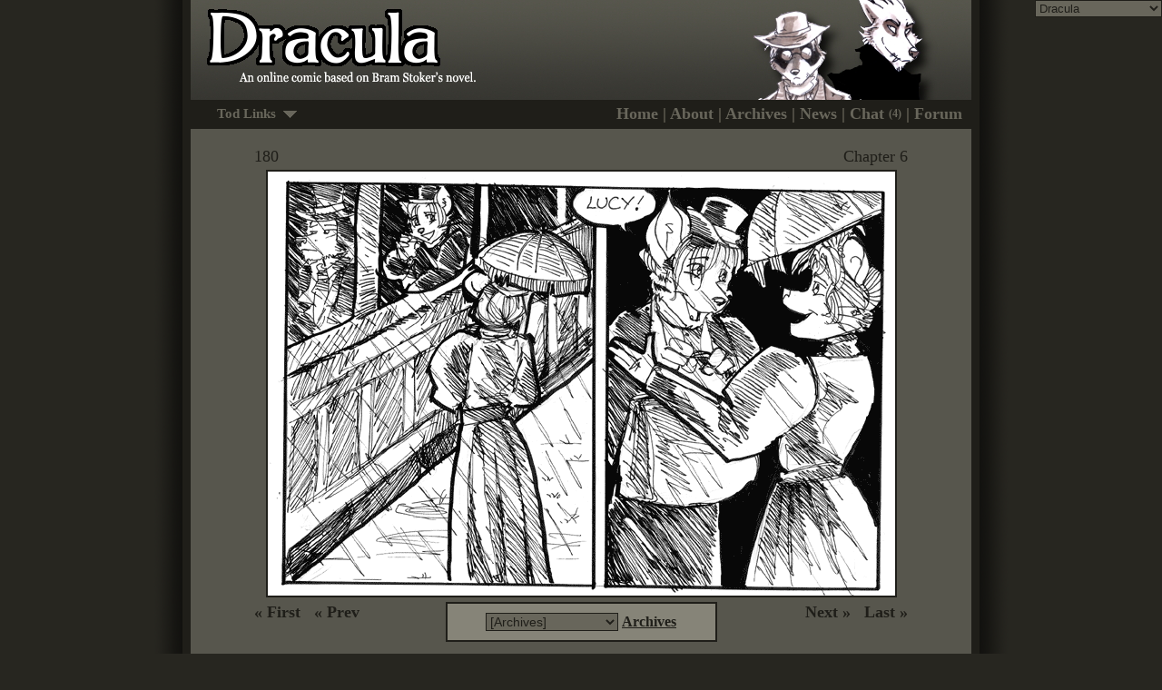

--- FILE ---
content_type: text/html; charset=UTF-8
request_url: https://draculacomic.net/comic.php?comicID=180
body_size: 4996
content:
<!DOCTYPE html PUBLIC "-//W3C//DTD XHTML 1.0 Transitional//EN" "http://www.w3.org/TR/xhtml1/DTD/xhtml1-transitional.dtd">
<html>
<head>
<title>Dracula - 180</title>
<link rel="shortcut icon" href="/favicon.ico" >

<style>
	body {
		margin: 0px;
		background-color: #272620;
		background-image: url(images/bkg.gif);
		background-position:center;
		background-repeat: repeat-y;
		font-family: Georgia, Times New Roman;
		font-size: 16px;
		color: #1f1e19;
	}
	
	td {
		font-size: 16px;
	}
	
	.box {
		background-color: #868478;
		border: 2px solid #1f1e19;
		font-size: 16px;
		color: #1f1e19;
		padding: 10px;
	}
	
	.navbar	{
		font-size: 18px;
		font-weight: bold;
		color: #68665b;
	}
	
	.navlink {
		color: #68665b;
		text-decoration: none;
	}
	
	.navlink:hover {
		color: #908e80;
	}
	
	.archivelink {
		color: #1f1e19;
		text-decoration: none;
	}
	
	.archivelink:hover {
		color: #000000
	}
	
	a {
		color: #1f1e19;
		font-weight: bold;
	}
	
	a:hover {
		color: #000000;
	}
	
	img.comicimage {
		border: 2px solid #1f1e19;
	}
	
	select {
		font-family: Verdana, Arial;
		font-size: 14px;
		background-color: #68665b;
		border: 1px solid #1f1e19;
		color: #1f1e19;
	}
	
	.calendar {
		background-color: #68665b;
		border: 2px solid #1f1e19;
		font-size: 16px;
		color: #1f1e19;
		padding: 10px;
	}
	
	.header {
		font-size: 12px;
	}
	
	.day {
		color: #484e4b;
	}
	
	.chatusers {
		font-size: 12px; 
		position:relative; 
		top:-2px;
	}
	
	.box {
		margin: 5px;
	}
	
	.news_av {
		border: 1px solid #1f1e19; margin-right: 10px;
		float: left;
	}
	
	.news_title {
		font-size: 18px; border-top: 1px solid #1f1e19; border-bottom: 1px solid #1f1e19; border-right: 1px solid #1f1e19; padding: 2px; background-color: #1f1e19; color: #EEEEEE;
		font-weight: bold;
	}
	
	.news_date {
		font-size: 12px; background-color: #57564d; border-bottom: 1px solid #1f1e19; border-right: 1px solid #1f1e19; padding: 2px; color: #DDDDDD;
	} 
	
</style>

<link rel="alternate" type="application/rss+xml" href="feed.php" title="Dracula RSS Feed">
<link rel="stylesheet" type="text/css" href="includes/cf/dropdown.css" />

</head>

<body>

<div style="position: absolute; top: 0px; right: 0px;">
<select style="font-size: 13px;" class="global_sites" onChange="location.href=value;">
<option value="http://crimsonflagcomic.com">Crimson Flag Comic</option>
			<option selected value="http://draculacomic.net">Dracula</option>
			<option value="http://looseferrets.cfcomic.com">Loose Ferrets</option>
			<option value="http://pendingelse.cfcomic.com">Pending Else</option>
			<option value="http://epic.crimsonflagcomic.com">Epic Battle</option>
				<option value="http://urocyon.virmir.com">- Directory -</option>
</select>
</div>

	<table align="center" cellpadding="0" cellspacing="0" width="860" height="100%" style="background-color: #57564d;">
	<!--
	<tr>
    <td style="background-color: #1f1e19; height: 10px; font-size: 14px;"> 	
			<span style="padding: 10px;"><a href="http://crimsonflagcomic.com" class="navlink">Crimson Flag</a></span> 
			<span style="background-color: #57564d; padding: 10px;"><strong>Dracula</strong></span>
			<span style="padding: 10px;"><a href="http://ekwara.com" class="navlink">Ekwara</a></span> 	
	</td></tr>
	-->
	<tr><td style="background-color: #1f1e19; height: 110px;">
	<img src="images/header.jpg" border="0" />
	</td></tr>
	<tr>
    <td style="background-color: #1f1e19; height: 32px;" class="navbar"> <div align="right" style="margin-right: 10px;">
	
		<!--[if !IE]>-->

	<div style="float:left; margin-top: 2px;" class="dropdown">
	<ul>
	      <li>Tod Links <img src="images/down_arrow.gif" border="0" style="margin-top: -15px; margin-left: 4px;"/> 
            <ul>
              <li><a href="http://ekwara.com">Ekwara</a></li>
              <li><a href="http://ninjahijinx.com" target="_blank">Ninjahijinx</a></li>
              <li><a href="http://djinni.livejournal.com/" target="_blank">Livejournal</a></li>
              <li><a href="http://www.etsy.com/shop/formidonis" target="_blank">Etsy Shop</a></li>
              <li><a href="http://ninjahijinx.deviantart.com/" target="_blank">Deviant 
                Art</a></li>
				<li><a href="http://twitter.com/formidonis" target="_blank">Twitter</a></li>
            </ul>
          </li>
	</ul>
	</div>
	
	<!--<![endif]-->

	<!--[if gte IE 8]>
	<div style="float:left; margin-top: 2px;" class="dropdown">
	<ul>
	    <li>Tod Links <img src="images/down_arrow.gif" border="0" style="margin-top: 7px; margin-left: 4px;"/>
          <ul>
              <li><a href="http://ekwara.com">Ekwara</a></li>
              <li><a href="http://ninjahijinx.com" target="_blank">Ninjahijinx</a></li>
              <li><a href="http://djinni.livejournal.com/" target="_blank">Livejournal</a></li>
              <li><a href="http://www.etsy.com/shop/formidonis" target="_blank">Etsy Shop</a></li>
              <li><a href="http://ninjahijinx.deviantart.com/" target="_blank">Deviant 
                Art</a></li>
				<li><a href="http://twitter.com/formidonis" target="_blank">Twitter</a></li>
            </ul>
        </li>
	</ul>
	
	</div>
	<![endif]-->
	
	<!-- IE7 and below, I hate you so much... -->
	<!--[if lt IE 8]>

		<div style="float: left;">
	<select id="links" onChange="location.href=value;" style="font-size: 14px;">
		<option value="#">Tod Links</option>
		<option value="http://ekwara.com" target="_blank">Ekwara</option>
		<option value="http://ninjahijinx.com" target="_blank">Ninjahijinx</option>
		<option value="http://djinni.livejournal.com" target="_blank">Livejournal</option>
		<option value="http://www.etsy.com/shop/formidonis" target="_blank">Etsy Shop</option>
		<option value="http://ninjahijinx.deviantart.com" target="_blank">Deviant Art</option>
		<option value="http://twitter.com/formidonis" target="_blank">Twitter</option>
	</select>
	</div>
	<![endif]-->
	
	<!-- Top navigation links -->
	 
        <a class="navlink" href="index.php">Home</a> 
		| <a class="navlink" href="about.php">About</a> 
        | <a class="navlink" href="archive.php">Archives</a> 
		| <a class="navlink" href="news.php">News</a>  
		| <a class="navlink" href="http://crimsonflagcomic.com/chat.php">Chat <span class="chatusers">(4)</span></a> 
        | <a class="navlink" href="http://crimsonflagcomic.com/forum/index.php?board=5.0">Forum</a> 
		
	<!-- END Top navigation links -->	
		
		</div></td></tr>
	<tr>
    <td valign="top" style="padding: 15px; padding-bottom: 12px;"> 
	<style>
		.newscontainer {
			width: 100%;
		}
	</style>
	
	  <div style="font-size: 18px; margin-left: 55px; margin-top: 6px; float: left; margin-top: 5px; margin-bottom: 2px;">
	  	180	  </div>
	  
	  <div style="font-size: 18px; margin-right: 55px; margin-top: 6px; float: right; margin-top: 5px; margin-bottom: 2px;">
	  	Chapter 6	
	  </div>

      <div align="center" style="margin-top: 30px;" class="comicimage"> 
		<img src="comics/00000180.gif" alt="180" class="comicimage" border="0">      </div>
	  
	  	  <div style="font-size: 18px; margin-left: 55px; margin-top: 6px; float: left;">
	  <strong><a class="archivelink" href="comic.php?comicID=0">&laquo; First</a>&nbsp;&nbsp;&nbsp;<a class="archivelink" href="comic.php?comicID=179">&laquo; Prev</a></strong>	
	  </div>
	  	  
	  	  <div style="font-size: 18px; margin-right: 55px; margin-top: 6px; float: right;">
	  <strong><a class="archivelink" href="comic.php?comicID=181">Next &raquo;</a>&nbsp;&nbsp;&nbsp;<a class="archivelink" href="comic.php?comicID=348">Last &raquo;</a></strong>	
	  </div>
	  	  
	  <div align="center">
	  <div class="box" style="width: 275px; margin-top: 5px;" align="center">
	  
			  
		<select name="comicID" onchange="location.href='comic.php?comicID='+value;"><option value="">[Archives]</option><option value="348"> 347</option><option value="347"> 346</option><option value="346"> 345</option><option value="345"> 344</option><option value="344"> 343</option><option value="343"> 342</option><option value="342"> 341</option><option value="341"> 340</option><option value="340"> 339</option><option value="339"> 338</option><option value="338"> 337</option><option value="337"> 336</option><option value="336"> 335</option><option value="335"> 334</option><option value="334"> 333</option><option value="333"> 332</option><option value="332"> 331</option><option value="331"> 330</option><option value="330"> 329</option><option value="329"> 328</option><option value="328"> 327</option><option value="327"> 326</option><option value="326"> 325</option><option value="325"> 324</option><option value="324"> 323</option><option value="323"> 322</option><option value="322"> 321</option><option value="321"> 320</option><option value="320"> 319</option><option value="319"> 318</option><option value="318"> 317</option><option value="317"> 316</option><option value="316"> 315</option><option value="315"> 314</option><option value="314"> 313</option><option value="313"> 312</option><option value="312"> 311</option><option value="311"> 310</option><option value="310"> 309</option><option value="309"> 308</option><option value="308"> 307</option><option value="307"> 306</option><option value="306"> Dracula Bookmarks</option><option value="305"> 305</option><option value="304"> 304</option><option value="303"> 303</option><option value="302"> 302</option><option value="301"> 301</option><option value="300"> 300</option><option value="299"> 299</option><option value="298"> 298</option><option value="297"> 297</option><option value="296"> 296</option><option value="295"> 295</option><option value="294"> 294</option><option value="293"> 293</option><option value="292"> 292</option><option value="291"> 291</option><option value="290"> 290</option><option value="289"> 289</option><option value="288"> 288</option><option value="287"> 287</option><option value="286"> 286</option><option value="285"> 285</option><option value="284"> 284</option><option value="283"> 283</option><option value="282"> 282</option><option value="281"> 281</option><option value="280"> 280</option><option value="279"> 279</option><option value="278"> 278</option><option value="277"> 277</option><option value="276"> 276</option><option value="275"> 275</option><option value="274"> 274</option><option value="273"> 273</option><option value="272"> 272</option><option value="271"> 271</option><option value="270"> 270</option><option value="269"> 269</option><option value="268"> 268</option><option value="267"> 267</option><option value="266"> 266</option><option value="265"> 265</option><option value="264"> 264</option><option value="263"> 263</option><option value="262"> 262</option><option value="261"> 261</option><option value="260"> 260</option><option value="259"> 259</option><option value="258"> 258</option><option value="257"> 257</option><option value="256"> 256</option><option value="255"> 255</option><option value="254"> 254</option><option value="253"> 253</option><option value="252"> 252</option><option value="251"> 251</option><option value="250"> 250</option><option value="249"> 249</option><option value="248"> 248</option><option value="247"> 247</option><option value="246"> 246</option><option value="245"> 245</option><option value="244"> 244</option><option value="243"> 243</option><option value="242"> 242</option><option value="241"> 241</option><option value="240"> 240</option><option value="239"> 239</option><option value="238"> 238</option><option value="237"> 237</option><option value="236"> 236</option><option value="235"> 235</option><option value="234"> 234</option><option value="233"> 233</option><option value="232"> 232</option><option value="231"> 231</option><option value="230"> 230</option><option value="229"> 229</option><option value="228"> 228</option><option value="227"> 227</option><option value="226"> 226</option><option value="225"> 225</option><option value="224"> 224</option><option value="223"> 223</option><option value="222"> 222</option><option value="221"> 221</option><option value="220"> 220</option><option value="219"> 219</option><option value="218"> 218</option><option value="217"> 217</option><option value="216"> 216</option><option value="215"> 215</option><option value="214"> 214</option><option value="213"> 213</option><option value="212"> 212</option><option value="211"> 211</option><option value="210"> 210</option><option value="209"> 209</option><option value="208"> 208</option><option value="207"> 207</option><option value="206"> 206</option><option value="205"> 205</option><option value="204"> 204</option><option value="203"> 203</option><option value="202"> 202</option><option value="201"> 201</option><option value="200"> 200</option><option value="199"> 199</option><option value="198"> 198</option><option value="197"> 197</option><option value="196"> 196</option><option value="195"> 195</option><option value="194"> 194</option><option value="193"> 193</option><option value="192"> 192</option><option value="191"> 191</option><option value="190"> 190</option><option value="189"> 189</option><option value="188"> 188</option><option value="187"> 187</option><option value="186"> 186</option><option value="185"> 185</option><option value="184"> 184</option><option value="183"> 183</option><option value="182"> 182</option><option value="181"> 181</option><option value="180"> 180</option><option value="179"> 179</option><option value="178"> 178</option><option value="177"> 177</option><option value="176"> 176</option><option value="175"> 175</option><option value="174"> 174</option><option value="173"> 173</option><option value="172"> 172</option><option value="171"> 171</option><option value="170"> 170</option><option value="169"> 169</option><option value="168"> 168</option><option value="167"> 167</option><option value="166"> 166</option><option value="165"> 165</option><option value="164"> 164</option><option value="163"> 163</option><option value="162"> 162</option><option value="161"> 161</option><option value="160"> 160</option><option value="159"> 159</option><option value="158"> 158</option><option value="157"> 157</option><option value="156"> 156</option><option value="155"> 155</option><option value="154"> 154</option><option value="153"> 153</option><option value="152"> 152</option><option value="151"> 151</option><option value="150"> 150</option><option value="149"> 149</option><option value="148"> 148</option><option value="147"> 147</option><option value="146"> 146</option><option value="145"> 145</option><option value="144"> 144</option><option value="143"> 143</option><option value="142"> 142</option><option value="141"> 141</option><option value="140"> 140</option><option value="139"> 139</option><option value="138"> 138</option><option value="137"> 137</option><option value="136"> 136</option><option value="135"> 135</option><option value="134"> 134</option><option value="133"> 133</option><option value="132"> 132</option><option value="131"> 131</option><option value="130"> 130</option><option value="129"> 129</option><option value="128"> 128</option><option value="127"> 127</option><option value="126"> 126</option><option value="125"> 125</option><option value="124"> 124</option><option value="123"> 123</option><option value="122"> 122</option><option value="121"> 121</option><option value="120"> 120</option><option value="119"> 119</option><option value="118"> 118</option><option value="117"> 117</option><option value="116"> 116</option><option value="115"> 115</option><option value="114"> 114</option><option value="113"> 113</option><option value="112"> 112</option><option value="111"> 111</option><option value="110"> 110</option><option value="109"> 109</option><option value="108"> 108</option><option value="107"> 107</option><option value="106"> 106</option><option value="105"> 105</option><option value="104"> 104</option><option value="103"> 103</option><option value="102"> 102</option><option value="101"> 101</option><option value="100"> 100</option><option value="99"> 99</option><option value="98"> 98</option><option value="97"> 97</option><option value="96"> 96</option><option value="95"> 95</option><option value="94"> 94</option><option value="93"> 93</option><option value="92"> 92</option><option value="91"> 91</option><option value="90"> 90</option><option value="89"> 89</option><option value="88"> 88</option><option value="87"> 87</option><option value="86"> 86</option><option value="85"> 85</option><option value="84"> 84</option><option value="83"> 83</option><option value="82"> 82</option><option value="81"> 81</option><option value="80"> 80</option><option value="79"> 79</option><option value="78"> 78</option><option value="77"> 77</option><option value="76"> 76</option><option value="75"> 75</option><option value="74"> 74</option><option value="73"> 73</option><option value="72"> 72</option><option value="71"> 71</option><option value="70"> 70</option><option value="69"> 69</option><option value="68"> 68</option><option value="67"> 67</option><option value="66"> 66</option><option value="65"> 65</option><option value="64"> 64</option><option value="63"> 63</option><option value="62"> 62</option><option value="61"> 61</option><option value="60"> 60</option><option value="59"> 59</option><option value="58"> 58</option><option value="57"> 57</option><option value="56"> 56</option><option value="55"> 55</option><option value="54"> 54</option><option value="53"> 53</option><option value="52"> 52</option><option value="51"> 51</option><option value="50"> 50</option><option value="49"> 49</option><option value="48"> 48</option><option value="47"> 47</option><option value="46"> 46</option><option value="45"> 45</option><option value="44"> 44</option><option value="43"> 43</option><option value="42"> 42</option><option value="41"> 41</option><option value="40"> 40</option><option value="39"> 39</option><option value="38"> 38</option><option value="37"> 37</option><option value="36"> 36</option><option value="35"> 35</option><option value="34"> 34</option><option value="33"> 33</option><option value="32"> 32</option><option value="31"> 31</option><option value="30"> 30</option><option value="29"> 29</option><option value="28"> 28</option><option value="27"> 27</option><option value="26"> 26</option><option value="25"> 25</option><option value="24"> 24</option><option value="23"> 23</option><option value="22"> 22</option><option value="21"> 21</option><option value="20"> 20</option><option value="19"> 19</option><option value="18"> 18</option><option value="17"> 17</option><option value="16"> 16</option><option value="15"> 15</option><option value="14"> 14</option><option value="13"> 13</option><option value="12"> 12</option><option value="11"> 11</option><option value="10"> 10</option><option value="9"> 9</option><option value="8"> 8</option><option value="7"> 7</option><option value="6"> 6</option><option value="5"> 5</option><option value="4"> 4</option><option value="3"> 3</option><option value="2"> 2</option><option value="1"> 1</option><option value="0"> Cover</option></select>  	 	
		<a href="archive.php">Archives</a>
	  </div>
	  </div>
	  
	  	  
	  <div style="margin-right: 13px; margin-left: 13px; margin-top: 30px;">
		 
	  </div>
	  
	   
<script type="text/javascript">  
function togglecode() {   
  
   if (document.getElementById("bbcode").style.display == 'block' || document.getElementById("bbcode").style.display == '')  
   {
    document.getElementById("bbcode").style.display = 'none';  
	document.getElementById("html").style.display = 'block'; 
	//bbcodelink.style.class = 'unselected';
	//htmllink.style.class = 'selected';
		
		// IE... you're so retarded. ;) - Virmir
		document.getElementById("bbcodelink").setAttribute("className", "unselected");
		document.getElementById("htmllink").setAttribute("className", "selected");

		document.getElementById("bbcodelink").setAttribute("class", "unselected");
		document.getElementById("htmllink").setAttribute("class", "selected");

   }
   else
   {  
    document.getElementById("bbcode").style.display = 'block';  
	document.getElementById("html").style.display = 'none'; 

		document.getElementById("bbcodelink").setAttribute("className", "selected");
		document.getElementById("htmllink").setAttribute("className", "unselected");

		document.getElementById("bbcodelink").setAttribute("class", "selected");
		document.getElementById("htmllink").setAttribute("class", "unselected");

   }
   return;  
 }  
 </script>  
 
 <style>
 	.selected
	{
		background-color: #afad9c;
		padding: 5px;
	}
	.unselected
	{
		padding: 5px;
	}
 
	.textbox
	{
		background-color: #afad9c;
		border-top: 5px solid #afad9c;
		border-bottom: 5px solid #afad9c;
	}
	a:hover
	{
		cursor: pointer;
	}

 </style>
     
	  
	  <div class="box" align="center" style="width: 500px; margin-left: auto; _margin-left: 165px;  margin-right: auto; margin-top: 10px;">
	  Share this comic page! 
	  &nbsp;&nbsp;&nbsp;&nbsp;&nbsp;&nbsp;&nbsp;&nbsp;&nbsp;&nbsp;&nbsp;&nbsp;&nbsp;
	  <a id="bbcodelink" onclick="togglecode()" class="selected">BBCode</a>
	  <a id="htmllink" onclick="togglecode()">HTML</a>
<div id="bbcode" class="textbox">
<textarea rows="3" cols="56">[url=http://draculacomic.net/comic.php?comicID=180][img]http://draculacomic.net/comics/thumb/00000180.gif[/img][/url]</textarea>
</div>
<div id="html" style="display:none;" class="textbox">
<textarea rows="3" cols="56"><a href="http://draculacomic.net/comic.php?comicID=180" target="_blank"><img src="http://draculacomic.net/comics/thumb/00000180.gif" border="0" /></a></textarea>
</div>
	  </div>	
	  
</td></tr>
	<tr><td style="height: 28px; background-color: #1f1e19; font-size: 9px; color: #68665b;">
	<div align="center">
	
		<!-- Footer text -->
	
	   All content copyright &copy; 2004-2009 <a href="mailto:coyotepuck@gmail.com" style="color: #68665b;">Tod Wills</a>.  
	   Dracula is by Bram Stoker and in the public domain.  Site design by <a href="http://virmir.com" target="_blank" style="color: #68665b;">Virmir</a>. 
	
		<!-- END Footer text -->
	
	</div>	
	</td></tr>
	</table>
	
	<script type="text/javascript">
var gaJsHost = (("https:" == document.location.protocol) ? "https://ssl." : "http://www.");
document.write(unescape("%3Cscript src='" + gaJsHost + "google-analytics.com/ga.js' type='text/javascript'%3E%3C/script%3E"));
</script>
<script type="text/javascript">
try {
var pageTracker = _gat._getTracker("UA-5604146-3");
pageTracker._trackPageview();
} catch(err) {}</script>
	
</body>
</html>

--- FILE ---
content_type: text/css
request_url: https://draculacomic.net/includes/cf/dropdown.css
body_size: 602
content:

/* Largely stolen from the MK archives.  Thanks, Thae! ;) */	
.dropdown
{
	font-size: 15px;
}
	
.dropdown ul {
	padding: 0;
	margin: 0;
	list-style: none;
}

.dropdown li {
	float: left;
	position: relative;
	width: 145px;
	text-align: center;
}

.dropdown li li {
	float: none;
}

.dropdown li ul { /* second-level lists */
	display: none;
	position: absolute;
/*	top: 1.2em; */ /* IE sucks, this is for IE only. */
	left: 0;
}

.dropdown li>ul { /* to override top and left in browsers other than IE, which will position to the top right of the containing li, rather than bottom left */
	top: auto;
	left: auto;
}

.dropdown li:hover ul, .dropdown li.over ul { /* lists nested under hovered list items */
	display: block;
	background-color: #868478;
	border: 2px solid #1f1e19;
    color: #1f1e19;
	padding: 10px;
}

.dropdown li li a {
	padding: 3px 0 3px 0;
	border: 0;
}

.dropdown a {
	display: block;
	border: 0;
	text-decoration: none;
}

.dropdown a:hover, .dropdown a:visited:hover {
	border: 0;
	background: #afad9c;
}

	#links {
		font-family: Verdana, Arial, sans-serif;
		font-size: 15px;
		background-color: #1f1e19;
		border: 1px solid #1f1e19;
		color: #68665b;
		font-weight: bold;
	}